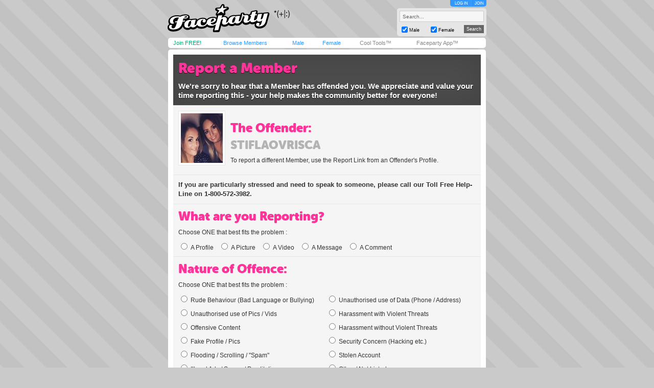

--- FILE ---
content_type: text/html; charset=utf-8
request_url: https://www.google.com/recaptcha/api2/anchor?ar=1&k=6LfZUP8SAAAAAGHPS3_Uv57NlGlhWKRfw47pbbTE&co=aHR0cHM6Ly93d3cuZmFjZXBhcnR5LmNvbTo0NDM.&hl=en-GB&v=PoyoqOPhxBO7pBk68S4YbpHZ&size=normal&anchor-ms=20000&execute-ms=30000&cb=w0szeqho4wxi
body_size: 49287
content:
<!DOCTYPE HTML><html dir="ltr" lang="en-GB"><head><meta http-equiv="Content-Type" content="text/html; charset=UTF-8">
<meta http-equiv="X-UA-Compatible" content="IE=edge">
<title>reCAPTCHA</title>
<style type="text/css">
/* cyrillic-ext */
@font-face {
  font-family: 'Roboto';
  font-style: normal;
  font-weight: 400;
  font-stretch: 100%;
  src: url(//fonts.gstatic.com/s/roboto/v48/KFO7CnqEu92Fr1ME7kSn66aGLdTylUAMa3GUBHMdazTgWw.woff2) format('woff2');
  unicode-range: U+0460-052F, U+1C80-1C8A, U+20B4, U+2DE0-2DFF, U+A640-A69F, U+FE2E-FE2F;
}
/* cyrillic */
@font-face {
  font-family: 'Roboto';
  font-style: normal;
  font-weight: 400;
  font-stretch: 100%;
  src: url(//fonts.gstatic.com/s/roboto/v48/KFO7CnqEu92Fr1ME7kSn66aGLdTylUAMa3iUBHMdazTgWw.woff2) format('woff2');
  unicode-range: U+0301, U+0400-045F, U+0490-0491, U+04B0-04B1, U+2116;
}
/* greek-ext */
@font-face {
  font-family: 'Roboto';
  font-style: normal;
  font-weight: 400;
  font-stretch: 100%;
  src: url(//fonts.gstatic.com/s/roboto/v48/KFO7CnqEu92Fr1ME7kSn66aGLdTylUAMa3CUBHMdazTgWw.woff2) format('woff2');
  unicode-range: U+1F00-1FFF;
}
/* greek */
@font-face {
  font-family: 'Roboto';
  font-style: normal;
  font-weight: 400;
  font-stretch: 100%;
  src: url(//fonts.gstatic.com/s/roboto/v48/KFO7CnqEu92Fr1ME7kSn66aGLdTylUAMa3-UBHMdazTgWw.woff2) format('woff2');
  unicode-range: U+0370-0377, U+037A-037F, U+0384-038A, U+038C, U+038E-03A1, U+03A3-03FF;
}
/* math */
@font-face {
  font-family: 'Roboto';
  font-style: normal;
  font-weight: 400;
  font-stretch: 100%;
  src: url(//fonts.gstatic.com/s/roboto/v48/KFO7CnqEu92Fr1ME7kSn66aGLdTylUAMawCUBHMdazTgWw.woff2) format('woff2');
  unicode-range: U+0302-0303, U+0305, U+0307-0308, U+0310, U+0312, U+0315, U+031A, U+0326-0327, U+032C, U+032F-0330, U+0332-0333, U+0338, U+033A, U+0346, U+034D, U+0391-03A1, U+03A3-03A9, U+03B1-03C9, U+03D1, U+03D5-03D6, U+03F0-03F1, U+03F4-03F5, U+2016-2017, U+2034-2038, U+203C, U+2040, U+2043, U+2047, U+2050, U+2057, U+205F, U+2070-2071, U+2074-208E, U+2090-209C, U+20D0-20DC, U+20E1, U+20E5-20EF, U+2100-2112, U+2114-2115, U+2117-2121, U+2123-214F, U+2190, U+2192, U+2194-21AE, U+21B0-21E5, U+21F1-21F2, U+21F4-2211, U+2213-2214, U+2216-22FF, U+2308-230B, U+2310, U+2319, U+231C-2321, U+2336-237A, U+237C, U+2395, U+239B-23B7, U+23D0, U+23DC-23E1, U+2474-2475, U+25AF, U+25B3, U+25B7, U+25BD, U+25C1, U+25CA, U+25CC, U+25FB, U+266D-266F, U+27C0-27FF, U+2900-2AFF, U+2B0E-2B11, U+2B30-2B4C, U+2BFE, U+3030, U+FF5B, U+FF5D, U+1D400-1D7FF, U+1EE00-1EEFF;
}
/* symbols */
@font-face {
  font-family: 'Roboto';
  font-style: normal;
  font-weight: 400;
  font-stretch: 100%;
  src: url(//fonts.gstatic.com/s/roboto/v48/KFO7CnqEu92Fr1ME7kSn66aGLdTylUAMaxKUBHMdazTgWw.woff2) format('woff2');
  unicode-range: U+0001-000C, U+000E-001F, U+007F-009F, U+20DD-20E0, U+20E2-20E4, U+2150-218F, U+2190, U+2192, U+2194-2199, U+21AF, U+21E6-21F0, U+21F3, U+2218-2219, U+2299, U+22C4-22C6, U+2300-243F, U+2440-244A, U+2460-24FF, U+25A0-27BF, U+2800-28FF, U+2921-2922, U+2981, U+29BF, U+29EB, U+2B00-2BFF, U+4DC0-4DFF, U+FFF9-FFFB, U+10140-1018E, U+10190-1019C, U+101A0, U+101D0-101FD, U+102E0-102FB, U+10E60-10E7E, U+1D2C0-1D2D3, U+1D2E0-1D37F, U+1F000-1F0FF, U+1F100-1F1AD, U+1F1E6-1F1FF, U+1F30D-1F30F, U+1F315, U+1F31C, U+1F31E, U+1F320-1F32C, U+1F336, U+1F378, U+1F37D, U+1F382, U+1F393-1F39F, U+1F3A7-1F3A8, U+1F3AC-1F3AF, U+1F3C2, U+1F3C4-1F3C6, U+1F3CA-1F3CE, U+1F3D4-1F3E0, U+1F3ED, U+1F3F1-1F3F3, U+1F3F5-1F3F7, U+1F408, U+1F415, U+1F41F, U+1F426, U+1F43F, U+1F441-1F442, U+1F444, U+1F446-1F449, U+1F44C-1F44E, U+1F453, U+1F46A, U+1F47D, U+1F4A3, U+1F4B0, U+1F4B3, U+1F4B9, U+1F4BB, U+1F4BF, U+1F4C8-1F4CB, U+1F4D6, U+1F4DA, U+1F4DF, U+1F4E3-1F4E6, U+1F4EA-1F4ED, U+1F4F7, U+1F4F9-1F4FB, U+1F4FD-1F4FE, U+1F503, U+1F507-1F50B, U+1F50D, U+1F512-1F513, U+1F53E-1F54A, U+1F54F-1F5FA, U+1F610, U+1F650-1F67F, U+1F687, U+1F68D, U+1F691, U+1F694, U+1F698, U+1F6AD, U+1F6B2, U+1F6B9-1F6BA, U+1F6BC, U+1F6C6-1F6CF, U+1F6D3-1F6D7, U+1F6E0-1F6EA, U+1F6F0-1F6F3, U+1F6F7-1F6FC, U+1F700-1F7FF, U+1F800-1F80B, U+1F810-1F847, U+1F850-1F859, U+1F860-1F887, U+1F890-1F8AD, U+1F8B0-1F8BB, U+1F8C0-1F8C1, U+1F900-1F90B, U+1F93B, U+1F946, U+1F984, U+1F996, U+1F9E9, U+1FA00-1FA6F, U+1FA70-1FA7C, U+1FA80-1FA89, U+1FA8F-1FAC6, U+1FACE-1FADC, U+1FADF-1FAE9, U+1FAF0-1FAF8, U+1FB00-1FBFF;
}
/* vietnamese */
@font-face {
  font-family: 'Roboto';
  font-style: normal;
  font-weight: 400;
  font-stretch: 100%;
  src: url(//fonts.gstatic.com/s/roboto/v48/KFO7CnqEu92Fr1ME7kSn66aGLdTylUAMa3OUBHMdazTgWw.woff2) format('woff2');
  unicode-range: U+0102-0103, U+0110-0111, U+0128-0129, U+0168-0169, U+01A0-01A1, U+01AF-01B0, U+0300-0301, U+0303-0304, U+0308-0309, U+0323, U+0329, U+1EA0-1EF9, U+20AB;
}
/* latin-ext */
@font-face {
  font-family: 'Roboto';
  font-style: normal;
  font-weight: 400;
  font-stretch: 100%;
  src: url(//fonts.gstatic.com/s/roboto/v48/KFO7CnqEu92Fr1ME7kSn66aGLdTylUAMa3KUBHMdazTgWw.woff2) format('woff2');
  unicode-range: U+0100-02BA, U+02BD-02C5, U+02C7-02CC, U+02CE-02D7, U+02DD-02FF, U+0304, U+0308, U+0329, U+1D00-1DBF, U+1E00-1E9F, U+1EF2-1EFF, U+2020, U+20A0-20AB, U+20AD-20C0, U+2113, U+2C60-2C7F, U+A720-A7FF;
}
/* latin */
@font-face {
  font-family: 'Roboto';
  font-style: normal;
  font-weight: 400;
  font-stretch: 100%;
  src: url(//fonts.gstatic.com/s/roboto/v48/KFO7CnqEu92Fr1ME7kSn66aGLdTylUAMa3yUBHMdazQ.woff2) format('woff2');
  unicode-range: U+0000-00FF, U+0131, U+0152-0153, U+02BB-02BC, U+02C6, U+02DA, U+02DC, U+0304, U+0308, U+0329, U+2000-206F, U+20AC, U+2122, U+2191, U+2193, U+2212, U+2215, U+FEFF, U+FFFD;
}
/* cyrillic-ext */
@font-face {
  font-family: 'Roboto';
  font-style: normal;
  font-weight: 500;
  font-stretch: 100%;
  src: url(//fonts.gstatic.com/s/roboto/v48/KFO7CnqEu92Fr1ME7kSn66aGLdTylUAMa3GUBHMdazTgWw.woff2) format('woff2');
  unicode-range: U+0460-052F, U+1C80-1C8A, U+20B4, U+2DE0-2DFF, U+A640-A69F, U+FE2E-FE2F;
}
/* cyrillic */
@font-face {
  font-family: 'Roboto';
  font-style: normal;
  font-weight: 500;
  font-stretch: 100%;
  src: url(//fonts.gstatic.com/s/roboto/v48/KFO7CnqEu92Fr1ME7kSn66aGLdTylUAMa3iUBHMdazTgWw.woff2) format('woff2');
  unicode-range: U+0301, U+0400-045F, U+0490-0491, U+04B0-04B1, U+2116;
}
/* greek-ext */
@font-face {
  font-family: 'Roboto';
  font-style: normal;
  font-weight: 500;
  font-stretch: 100%;
  src: url(//fonts.gstatic.com/s/roboto/v48/KFO7CnqEu92Fr1ME7kSn66aGLdTylUAMa3CUBHMdazTgWw.woff2) format('woff2');
  unicode-range: U+1F00-1FFF;
}
/* greek */
@font-face {
  font-family: 'Roboto';
  font-style: normal;
  font-weight: 500;
  font-stretch: 100%;
  src: url(//fonts.gstatic.com/s/roboto/v48/KFO7CnqEu92Fr1ME7kSn66aGLdTylUAMa3-UBHMdazTgWw.woff2) format('woff2');
  unicode-range: U+0370-0377, U+037A-037F, U+0384-038A, U+038C, U+038E-03A1, U+03A3-03FF;
}
/* math */
@font-face {
  font-family: 'Roboto';
  font-style: normal;
  font-weight: 500;
  font-stretch: 100%;
  src: url(//fonts.gstatic.com/s/roboto/v48/KFO7CnqEu92Fr1ME7kSn66aGLdTylUAMawCUBHMdazTgWw.woff2) format('woff2');
  unicode-range: U+0302-0303, U+0305, U+0307-0308, U+0310, U+0312, U+0315, U+031A, U+0326-0327, U+032C, U+032F-0330, U+0332-0333, U+0338, U+033A, U+0346, U+034D, U+0391-03A1, U+03A3-03A9, U+03B1-03C9, U+03D1, U+03D5-03D6, U+03F0-03F1, U+03F4-03F5, U+2016-2017, U+2034-2038, U+203C, U+2040, U+2043, U+2047, U+2050, U+2057, U+205F, U+2070-2071, U+2074-208E, U+2090-209C, U+20D0-20DC, U+20E1, U+20E5-20EF, U+2100-2112, U+2114-2115, U+2117-2121, U+2123-214F, U+2190, U+2192, U+2194-21AE, U+21B0-21E5, U+21F1-21F2, U+21F4-2211, U+2213-2214, U+2216-22FF, U+2308-230B, U+2310, U+2319, U+231C-2321, U+2336-237A, U+237C, U+2395, U+239B-23B7, U+23D0, U+23DC-23E1, U+2474-2475, U+25AF, U+25B3, U+25B7, U+25BD, U+25C1, U+25CA, U+25CC, U+25FB, U+266D-266F, U+27C0-27FF, U+2900-2AFF, U+2B0E-2B11, U+2B30-2B4C, U+2BFE, U+3030, U+FF5B, U+FF5D, U+1D400-1D7FF, U+1EE00-1EEFF;
}
/* symbols */
@font-face {
  font-family: 'Roboto';
  font-style: normal;
  font-weight: 500;
  font-stretch: 100%;
  src: url(//fonts.gstatic.com/s/roboto/v48/KFO7CnqEu92Fr1ME7kSn66aGLdTylUAMaxKUBHMdazTgWw.woff2) format('woff2');
  unicode-range: U+0001-000C, U+000E-001F, U+007F-009F, U+20DD-20E0, U+20E2-20E4, U+2150-218F, U+2190, U+2192, U+2194-2199, U+21AF, U+21E6-21F0, U+21F3, U+2218-2219, U+2299, U+22C4-22C6, U+2300-243F, U+2440-244A, U+2460-24FF, U+25A0-27BF, U+2800-28FF, U+2921-2922, U+2981, U+29BF, U+29EB, U+2B00-2BFF, U+4DC0-4DFF, U+FFF9-FFFB, U+10140-1018E, U+10190-1019C, U+101A0, U+101D0-101FD, U+102E0-102FB, U+10E60-10E7E, U+1D2C0-1D2D3, U+1D2E0-1D37F, U+1F000-1F0FF, U+1F100-1F1AD, U+1F1E6-1F1FF, U+1F30D-1F30F, U+1F315, U+1F31C, U+1F31E, U+1F320-1F32C, U+1F336, U+1F378, U+1F37D, U+1F382, U+1F393-1F39F, U+1F3A7-1F3A8, U+1F3AC-1F3AF, U+1F3C2, U+1F3C4-1F3C6, U+1F3CA-1F3CE, U+1F3D4-1F3E0, U+1F3ED, U+1F3F1-1F3F3, U+1F3F5-1F3F7, U+1F408, U+1F415, U+1F41F, U+1F426, U+1F43F, U+1F441-1F442, U+1F444, U+1F446-1F449, U+1F44C-1F44E, U+1F453, U+1F46A, U+1F47D, U+1F4A3, U+1F4B0, U+1F4B3, U+1F4B9, U+1F4BB, U+1F4BF, U+1F4C8-1F4CB, U+1F4D6, U+1F4DA, U+1F4DF, U+1F4E3-1F4E6, U+1F4EA-1F4ED, U+1F4F7, U+1F4F9-1F4FB, U+1F4FD-1F4FE, U+1F503, U+1F507-1F50B, U+1F50D, U+1F512-1F513, U+1F53E-1F54A, U+1F54F-1F5FA, U+1F610, U+1F650-1F67F, U+1F687, U+1F68D, U+1F691, U+1F694, U+1F698, U+1F6AD, U+1F6B2, U+1F6B9-1F6BA, U+1F6BC, U+1F6C6-1F6CF, U+1F6D3-1F6D7, U+1F6E0-1F6EA, U+1F6F0-1F6F3, U+1F6F7-1F6FC, U+1F700-1F7FF, U+1F800-1F80B, U+1F810-1F847, U+1F850-1F859, U+1F860-1F887, U+1F890-1F8AD, U+1F8B0-1F8BB, U+1F8C0-1F8C1, U+1F900-1F90B, U+1F93B, U+1F946, U+1F984, U+1F996, U+1F9E9, U+1FA00-1FA6F, U+1FA70-1FA7C, U+1FA80-1FA89, U+1FA8F-1FAC6, U+1FACE-1FADC, U+1FADF-1FAE9, U+1FAF0-1FAF8, U+1FB00-1FBFF;
}
/* vietnamese */
@font-face {
  font-family: 'Roboto';
  font-style: normal;
  font-weight: 500;
  font-stretch: 100%;
  src: url(//fonts.gstatic.com/s/roboto/v48/KFO7CnqEu92Fr1ME7kSn66aGLdTylUAMa3OUBHMdazTgWw.woff2) format('woff2');
  unicode-range: U+0102-0103, U+0110-0111, U+0128-0129, U+0168-0169, U+01A0-01A1, U+01AF-01B0, U+0300-0301, U+0303-0304, U+0308-0309, U+0323, U+0329, U+1EA0-1EF9, U+20AB;
}
/* latin-ext */
@font-face {
  font-family: 'Roboto';
  font-style: normal;
  font-weight: 500;
  font-stretch: 100%;
  src: url(//fonts.gstatic.com/s/roboto/v48/KFO7CnqEu92Fr1ME7kSn66aGLdTylUAMa3KUBHMdazTgWw.woff2) format('woff2');
  unicode-range: U+0100-02BA, U+02BD-02C5, U+02C7-02CC, U+02CE-02D7, U+02DD-02FF, U+0304, U+0308, U+0329, U+1D00-1DBF, U+1E00-1E9F, U+1EF2-1EFF, U+2020, U+20A0-20AB, U+20AD-20C0, U+2113, U+2C60-2C7F, U+A720-A7FF;
}
/* latin */
@font-face {
  font-family: 'Roboto';
  font-style: normal;
  font-weight: 500;
  font-stretch: 100%;
  src: url(//fonts.gstatic.com/s/roboto/v48/KFO7CnqEu92Fr1ME7kSn66aGLdTylUAMa3yUBHMdazQ.woff2) format('woff2');
  unicode-range: U+0000-00FF, U+0131, U+0152-0153, U+02BB-02BC, U+02C6, U+02DA, U+02DC, U+0304, U+0308, U+0329, U+2000-206F, U+20AC, U+2122, U+2191, U+2193, U+2212, U+2215, U+FEFF, U+FFFD;
}
/* cyrillic-ext */
@font-face {
  font-family: 'Roboto';
  font-style: normal;
  font-weight: 900;
  font-stretch: 100%;
  src: url(//fonts.gstatic.com/s/roboto/v48/KFO7CnqEu92Fr1ME7kSn66aGLdTylUAMa3GUBHMdazTgWw.woff2) format('woff2');
  unicode-range: U+0460-052F, U+1C80-1C8A, U+20B4, U+2DE0-2DFF, U+A640-A69F, U+FE2E-FE2F;
}
/* cyrillic */
@font-face {
  font-family: 'Roboto';
  font-style: normal;
  font-weight: 900;
  font-stretch: 100%;
  src: url(//fonts.gstatic.com/s/roboto/v48/KFO7CnqEu92Fr1ME7kSn66aGLdTylUAMa3iUBHMdazTgWw.woff2) format('woff2');
  unicode-range: U+0301, U+0400-045F, U+0490-0491, U+04B0-04B1, U+2116;
}
/* greek-ext */
@font-face {
  font-family: 'Roboto';
  font-style: normal;
  font-weight: 900;
  font-stretch: 100%;
  src: url(//fonts.gstatic.com/s/roboto/v48/KFO7CnqEu92Fr1ME7kSn66aGLdTylUAMa3CUBHMdazTgWw.woff2) format('woff2');
  unicode-range: U+1F00-1FFF;
}
/* greek */
@font-face {
  font-family: 'Roboto';
  font-style: normal;
  font-weight: 900;
  font-stretch: 100%;
  src: url(//fonts.gstatic.com/s/roboto/v48/KFO7CnqEu92Fr1ME7kSn66aGLdTylUAMa3-UBHMdazTgWw.woff2) format('woff2');
  unicode-range: U+0370-0377, U+037A-037F, U+0384-038A, U+038C, U+038E-03A1, U+03A3-03FF;
}
/* math */
@font-face {
  font-family: 'Roboto';
  font-style: normal;
  font-weight: 900;
  font-stretch: 100%;
  src: url(//fonts.gstatic.com/s/roboto/v48/KFO7CnqEu92Fr1ME7kSn66aGLdTylUAMawCUBHMdazTgWw.woff2) format('woff2');
  unicode-range: U+0302-0303, U+0305, U+0307-0308, U+0310, U+0312, U+0315, U+031A, U+0326-0327, U+032C, U+032F-0330, U+0332-0333, U+0338, U+033A, U+0346, U+034D, U+0391-03A1, U+03A3-03A9, U+03B1-03C9, U+03D1, U+03D5-03D6, U+03F0-03F1, U+03F4-03F5, U+2016-2017, U+2034-2038, U+203C, U+2040, U+2043, U+2047, U+2050, U+2057, U+205F, U+2070-2071, U+2074-208E, U+2090-209C, U+20D0-20DC, U+20E1, U+20E5-20EF, U+2100-2112, U+2114-2115, U+2117-2121, U+2123-214F, U+2190, U+2192, U+2194-21AE, U+21B0-21E5, U+21F1-21F2, U+21F4-2211, U+2213-2214, U+2216-22FF, U+2308-230B, U+2310, U+2319, U+231C-2321, U+2336-237A, U+237C, U+2395, U+239B-23B7, U+23D0, U+23DC-23E1, U+2474-2475, U+25AF, U+25B3, U+25B7, U+25BD, U+25C1, U+25CA, U+25CC, U+25FB, U+266D-266F, U+27C0-27FF, U+2900-2AFF, U+2B0E-2B11, U+2B30-2B4C, U+2BFE, U+3030, U+FF5B, U+FF5D, U+1D400-1D7FF, U+1EE00-1EEFF;
}
/* symbols */
@font-face {
  font-family: 'Roboto';
  font-style: normal;
  font-weight: 900;
  font-stretch: 100%;
  src: url(//fonts.gstatic.com/s/roboto/v48/KFO7CnqEu92Fr1ME7kSn66aGLdTylUAMaxKUBHMdazTgWw.woff2) format('woff2');
  unicode-range: U+0001-000C, U+000E-001F, U+007F-009F, U+20DD-20E0, U+20E2-20E4, U+2150-218F, U+2190, U+2192, U+2194-2199, U+21AF, U+21E6-21F0, U+21F3, U+2218-2219, U+2299, U+22C4-22C6, U+2300-243F, U+2440-244A, U+2460-24FF, U+25A0-27BF, U+2800-28FF, U+2921-2922, U+2981, U+29BF, U+29EB, U+2B00-2BFF, U+4DC0-4DFF, U+FFF9-FFFB, U+10140-1018E, U+10190-1019C, U+101A0, U+101D0-101FD, U+102E0-102FB, U+10E60-10E7E, U+1D2C0-1D2D3, U+1D2E0-1D37F, U+1F000-1F0FF, U+1F100-1F1AD, U+1F1E6-1F1FF, U+1F30D-1F30F, U+1F315, U+1F31C, U+1F31E, U+1F320-1F32C, U+1F336, U+1F378, U+1F37D, U+1F382, U+1F393-1F39F, U+1F3A7-1F3A8, U+1F3AC-1F3AF, U+1F3C2, U+1F3C4-1F3C6, U+1F3CA-1F3CE, U+1F3D4-1F3E0, U+1F3ED, U+1F3F1-1F3F3, U+1F3F5-1F3F7, U+1F408, U+1F415, U+1F41F, U+1F426, U+1F43F, U+1F441-1F442, U+1F444, U+1F446-1F449, U+1F44C-1F44E, U+1F453, U+1F46A, U+1F47D, U+1F4A3, U+1F4B0, U+1F4B3, U+1F4B9, U+1F4BB, U+1F4BF, U+1F4C8-1F4CB, U+1F4D6, U+1F4DA, U+1F4DF, U+1F4E3-1F4E6, U+1F4EA-1F4ED, U+1F4F7, U+1F4F9-1F4FB, U+1F4FD-1F4FE, U+1F503, U+1F507-1F50B, U+1F50D, U+1F512-1F513, U+1F53E-1F54A, U+1F54F-1F5FA, U+1F610, U+1F650-1F67F, U+1F687, U+1F68D, U+1F691, U+1F694, U+1F698, U+1F6AD, U+1F6B2, U+1F6B9-1F6BA, U+1F6BC, U+1F6C6-1F6CF, U+1F6D3-1F6D7, U+1F6E0-1F6EA, U+1F6F0-1F6F3, U+1F6F7-1F6FC, U+1F700-1F7FF, U+1F800-1F80B, U+1F810-1F847, U+1F850-1F859, U+1F860-1F887, U+1F890-1F8AD, U+1F8B0-1F8BB, U+1F8C0-1F8C1, U+1F900-1F90B, U+1F93B, U+1F946, U+1F984, U+1F996, U+1F9E9, U+1FA00-1FA6F, U+1FA70-1FA7C, U+1FA80-1FA89, U+1FA8F-1FAC6, U+1FACE-1FADC, U+1FADF-1FAE9, U+1FAF0-1FAF8, U+1FB00-1FBFF;
}
/* vietnamese */
@font-face {
  font-family: 'Roboto';
  font-style: normal;
  font-weight: 900;
  font-stretch: 100%;
  src: url(//fonts.gstatic.com/s/roboto/v48/KFO7CnqEu92Fr1ME7kSn66aGLdTylUAMa3OUBHMdazTgWw.woff2) format('woff2');
  unicode-range: U+0102-0103, U+0110-0111, U+0128-0129, U+0168-0169, U+01A0-01A1, U+01AF-01B0, U+0300-0301, U+0303-0304, U+0308-0309, U+0323, U+0329, U+1EA0-1EF9, U+20AB;
}
/* latin-ext */
@font-face {
  font-family: 'Roboto';
  font-style: normal;
  font-weight: 900;
  font-stretch: 100%;
  src: url(//fonts.gstatic.com/s/roboto/v48/KFO7CnqEu92Fr1ME7kSn66aGLdTylUAMa3KUBHMdazTgWw.woff2) format('woff2');
  unicode-range: U+0100-02BA, U+02BD-02C5, U+02C7-02CC, U+02CE-02D7, U+02DD-02FF, U+0304, U+0308, U+0329, U+1D00-1DBF, U+1E00-1E9F, U+1EF2-1EFF, U+2020, U+20A0-20AB, U+20AD-20C0, U+2113, U+2C60-2C7F, U+A720-A7FF;
}
/* latin */
@font-face {
  font-family: 'Roboto';
  font-style: normal;
  font-weight: 900;
  font-stretch: 100%;
  src: url(//fonts.gstatic.com/s/roboto/v48/KFO7CnqEu92Fr1ME7kSn66aGLdTylUAMa3yUBHMdazQ.woff2) format('woff2');
  unicode-range: U+0000-00FF, U+0131, U+0152-0153, U+02BB-02BC, U+02C6, U+02DA, U+02DC, U+0304, U+0308, U+0329, U+2000-206F, U+20AC, U+2122, U+2191, U+2193, U+2212, U+2215, U+FEFF, U+FFFD;
}

</style>
<link rel="stylesheet" type="text/css" href="https://www.gstatic.com/recaptcha/releases/PoyoqOPhxBO7pBk68S4YbpHZ/styles__ltr.css">
<script nonce="8TiP-jc89vtbwjeQeeoLOw" type="text/javascript">window['__recaptcha_api'] = 'https://www.google.com/recaptcha/api2/';</script>
<script type="text/javascript" src="https://www.gstatic.com/recaptcha/releases/PoyoqOPhxBO7pBk68S4YbpHZ/recaptcha__en_gb.js" nonce="8TiP-jc89vtbwjeQeeoLOw">
      
    </script></head>
<body><div id="rc-anchor-alert" class="rc-anchor-alert"></div>
<input type="hidden" id="recaptcha-token" value="[base64]">
<script type="text/javascript" nonce="8TiP-jc89vtbwjeQeeoLOw">
      recaptcha.anchor.Main.init("[\x22ainput\x22,[\x22bgdata\x22,\x22\x22,\[base64]/[base64]/[base64]/[base64]/cjw8ejpyPj4+eil9Y2F0Y2gobCl7dGhyb3cgbDt9fSxIPWZ1bmN0aW9uKHcsdCx6KXtpZih3PT0xOTR8fHc9PTIwOCl0LnZbd10/dC52W3ddLmNvbmNhdCh6KTp0LnZbd109b2Yoeix0KTtlbHNle2lmKHQuYkImJnchPTMxNylyZXR1cm47dz09NjZ8fHc9PTEyMnx8dz09NDcwfHx3PT00NHx8dz09NDE2fHx3PT0zOTd8fHc9PTQyMXx8dz09Njh8fHc9PTcwfHx3PT0xODQ/[base64]/[base64]/[base64]/bmV3IGRbVl0oSlswXSk6cD09Mj9uZXcgZFtWXShKWzBdLEpbMV0pOnA9PTM/bmV3IGRbVl0oSlswXSxKWzFdLEpbMl0pOnA9PTQ/[base64]/[base64]/[base64]/[base64]\x22,\[base64]\x22,\[base64]/DqMOWSCo6LMOfw4rCqDnDq8K5w7vDrMOFVMKCDxM3STghw67ChG9Gw67ChMKSwqZFw7wJwobCgx/Cm8OvdMKtwrNWWxscKMOew7wTw6bCi8O7wpZKIcK5AcOfZUzDtsKow5jDnhPCncK5L8OvXMOyUl1pV0UXwrB+w4FSw4nDlgDCtScHOsOoSRvDjWspdMOiw7nCumtqwrPCqTVfX2jCtgjDghRiw5R5NsOrQyhSw6dZFDdFwpzCrDLDtsO+w4Z1AMKKGMO/OMKTw70dKsK4w6rDhcOQU8Kaw43CsMO7D3bDqMKuw6IfM1rCphLDih8ZMcOWXk8fw7fConjCscOXPXHCrXEgw5VuwoXCvsKVwr/[base64]/CkcO2wrXDuAEsJMODw5FiRlcJwozDo8KqwonDq8O4w5zCq8ORwobDocK7cUl1wpfCth1hAibDnsOUIMONw5/DjcOcw4low5DCgsKdwo3Cm8KzKlzCmQlbw63Cs1jCgxrDgsOSw54eUcKvfsOMMHbCt1gLw6/[base64]/[base64]/[base64]/Cu2TDjA/DrcOzwotgwqMLwqbDvy/ChMKxeMKCwoETQnBpw6Elw6NbTWsIUMKkw6gBwofDni1kwpXCvWrDhlrCmGI4wpPCgsK7wqrCsAFkw5dSw65LScOwwrPClMKBwoLCmcK/[base64]/Cm8ObasKwwrXDmcO6w6XCpMK7wqhRw68HwoNww4zDnFPCv1PDgF/[base64]/DtFfDl8OMYQnDoSJnwo9Yw6pKwqzCnsK2woYiJ8KnbD/CpxvCqDzCmRjDqn07w63DhsKgAgAow7IZaMO7wqY6XcOcYV5VZcOcFMKKaMOewpDCpmLCgmscIsOcADzCj8KrwrPDp2FGwrV4EMOkDcOgw5XDnlpcw7TDuTRywrHCtMKwwoDDr8O8wr/CrW/Dk2x3w6vCkQPCk8KmJFo9w4TDrcKbDFPCm8Knw6c0J0TDnHrCnsO7woLCjBQ9woPClwTDtcK0woxXwq07w4rCjRsEHMO4w6/[base64]/ClsKLw6opP8KPw67CgxDDvcOBT1XCoHPCr8OTMFHDjsKhRnjCqsOLwr8PDwwWwqfDhEQVdcKwdcO+w5bDog7Ck8KABMOOwq/DklIkAAjCnQ3DrMKuwp9nwozCtsOHwpfDt2bDuMKBw5XCtgt0wpLCtA3DhcKKAxZNMTvDjMO0UiPDsMOJwpM+w4rCjGYiw4s2w47DjRfCsMOWw47Cr8OXPMOwA8OhBMKAFcK9w69GRsK1w6rDvnBpc8O2KMOHRMO1LMKJIS/CosKywqMqAyjCn3zCiMOtw4HCtBE1wo9pwqjDhR7CjlhZw6DDosKew5HChEN8w4VGFcKhEsOGwpZGccOMH18Nw7vCsgDDssKmwrUhMcKMfT02wqoHwqArKzHDpyMyw7kVw6FXw5/CjVnChlcbw5/CkQV/E3/CiG1IwqHCh1LDhFTDoMKlXkQow6LCuCrDgTrDisKswqrCrMKbw79swoV8FDzDrVBkw7jCp8KIDcKOwqHClcKGwrgXXMONMsKiwqRqw7YkczMvQwvDtsOtw5HDsCXCvznDvXDDtjEqRmZDNV/CsMKrNlEmw67CgsO4wrhjLsOuwqxTawfCo103w7bCnsOBw5vCs3wpWDnCg117wpsNFMKSw4TDkHbDicKWw75Ywok4w4s0w7ccwoPCocO1wqTCh8KbNsO+w4lPw7rCvyEFesO6AMKNw4/Di8Ktwp3Dh8KIZ8KGw5DCkQJkwoZLwpl5UwjDknzDmCpjY24bw5VbGsO+MsKpw65lDMKVKMKLZAQbw7fCgsKdw77DhlHCvzPDiCwCw6ZUwrAUw73CqW4nwrjCvjBsN8KDwqQ3wp3Dr8Ktwp85woAOfsKJQlPCmUtXE8OZcRMKw5/Cg8OhTcKPOl4+wqpoRMKUd8K9wrFFwqbCjcOTUysWw4Q4wqTDvRDCssOSTcONFBLDhsOiwqxww6ZCw6/DjkfDsUtww54eKCPDtDIOAcOkwpnDv04/w7TCkMOfW3Miw63CtcO9w4TDtMOhQRxWwokCwobCtxkSTw3DrizCu8ORworCuRtbK8OZI8OVwprDo0/CtlDChcKyPHAnwq1jCU/CgcOXEMOBw7DDo0DClsKsw7QuY2N/w4zCr8OTwpsfw7vDk0vDhzPDmW09w6DDi8Odw5rDisOCwrPClwA6wrICYsKrd3LClSTCuW8Bwr53FWM/U8KrwpRIAHAmSlbClSnCgMKNEsKabEDCrBMyw4xMw5PCk1MTw60QZR/Dn8KZwqtVw4LCoMO8eF0cwpXCscOew75ELsOZw5Zfw4LDjMOUwrMAw7R2w5jCiMO7cgbDkjLCnMOMS3tYwrpZCHfCr8KRMcK0w5hZw7RDw73CjMKWw6VTwqPCg8OEwrTCvxYjEDvCrcKiw6jDmlZkwoV8wqHCjgRiwo/[base64]/CgsKCw6LCp1wuwpPClsKuKGvDn8Ojw78lMMKeHTs4DMKCQcOrw6jDpXYJEsOSasO6w63CqR/[base64]/XsK9DcKWLsOaw5o2KMK0HcKlwobDvUXCgcO+wqF0wrTCjzc+IlrCicKMwo96FjoSw5ZAwq4tXMKpwofClGBOwqUACQzDqMKFw7VBw4LDr8K4QsK6TTdELBYkXsOIw57CjsKyQDs8w40Zw6jDgsOHw70Aw7zDvg0ww6/ChGbCmG3CvcO/[base64]/WMOWN1HCunFpOsK2VCDDq8O0FXDCj8KQw6PCh8KBGsOFwpfDqEXCnMOSw5fDpxXDt2HCusOxPcKfw6EfRQZUwpdNDhUcwonDgcKTw5TDi8KFwp/Dh8Kmwpl6SMOCw6jCqMOQw5s5aA3Dln82Cm5hw4Aqw7BAwq/Ct2XDn04zKyXDosOpUW/CjA3Dt8KeNxrCs8K+w5LCusKqClxxPzhpfcKww5ACXxXCu31dwpbDp0dSw7oewpvDtMOhf8O4w4rCucKgAm/[base64]/DqU/[base64]/DtMKwNFcLVsK4E8OLcgDClmgxw4LCicKFwo1bDAjDisKeIcKOGSfCsCDDksOpbRBlRkLCssKBwpUxwrEXJMKJb8KNwr7CjMONPXVZwqM2acOAQMOqw7vDvSQbKMKJwqAwESQRV8O7w5DCkXnDqcO5w6PDt8Otwq/CrcK/ccK+RysHI0rDq8K8w6QkN8ONw4DCkGHClcOqw4PClsKQw47DmMKgw6XCicKgwpQww7xQwrXDlsKvJ2XDvMK6Gyxew70yAmgXw7vCnEnCqkvClMOkw4E/GWHCm3U1worCkF3Cp8K0bcK1IcKjUzrDmsKkDmnCmlhqbsKidsOxw5YXw75qCAF5wotlw5M/Z8O7DcOjwqNjCMO+wprCosO+Kw1Ywr1gw4/CqnB/w5jCqMO3CDXDmcOFw5g+HsKuCsKfwq3ClsOyLsOHFjlXwrprK8OrRcOpw43DvVo+wo1XERB/[base64]/SAPChmvDiMKdwqfDmMOvccO+wp3DrsKew6/[base64]/NcKCYcKVF2fDlcOCEANMVhVfwpJswq/[base64]/CmsOsOHHCkgPDvsKkwpzCrcKMZ8OYQgTCl8KDw53Dlw7Ct8OZCzzChsKmY0EXw488w5DDiHXDhEjDu8Kaw68zAHHDmVfDisKDbsKEVcOvfMOWRyjDoV52woQPS8OPRxRrQiJ/wqbCpMKQK23DpMOAw6vDlcOKX1EKWy7DqcONR8OGeHwvLHptwoDCrTFyw7XDhMOaXwg4w5fDr8Kswr8ww6wkw5TCoURsw7wLHTpQwrLDvMKHwpfCikjDmgxhLsK1PsK8wrjDqcOvw6ZzHnpPdwELF8OISMKQKcOVBEbCkcKlZsK6McK/wpnDnRfCkisZWm4lw7rDmMOPMy7Cg8KxLlrCv8OnTQfDqA/Dn3TCqCXCvcK7w6EQw4/Cu2FMbk/DjMKbfMKPw7Vkd0LCl8KYJDs7wqN5PRg0DFs8w7XCnMO/w4xTwrrCn8OlNcKbGsKsCnzDjcKXAMKdGMOpw7xVdATCm8OtPMOXAsOrw7F/[base64]/[base64]/CkmzCgEVHwoMmRm8McMK9wqXDtH3DmHErw7fCphrDvsOwTMOEwp1dwq/CusKUwrQtw7nCjMKgw6wDw49OwqnCi8KDw6PCu2HChD7ClMKlaDrCjMOeAsOUwqPDoU/[base64]/DhDvChXzDvcKiOj7Ck8KiGMOeSMO7RFMywoHCm1vDklA8w47CssOpwrlwM8K+BANxGMOvwoYbwpHCo8O9MsKhRBJ0woHDtDnDsE8UFznDjsOOwpdgw5taw6/Cg3PCksOgYcOIwpMtN8OiGcKpw5vDv2MfCsOZQWzCiQ7DpxNqQ8Oiw4TDmU0ML8K1wo9OIsOcYRrCkMKMJMO5UsOgSD3CrMOYSMOkOXxTf2rDpMOPA8ODwq0qPUZiwpYadsKqwrzDs8OGHcOewo1RdwzDqmrCmAhLKMKMd8OLwpbDhQ3Dk8KgLcO1PX/CgMO9BmIUaB7CuQvCi8Oiw43DhCjDlWw8w4pSXQE/[base64]/DjjlTSsO6w7jDuMOzw68aw55fwp/Ck23DnTd1J8O1wrrCkcKEDAx8esKew55IwoLDln7CjcKFcmA8w5UEwrdOUcKiEgc2ecO/CMO5w7LCmh9zwpJawqfDsWMYwp4qw47DkcKuUcKjw5jDhglsw4xlLWkOw4vDvcK/w4vCicKuRWfCuX3CtcKNOwsUIyLDksKMf8KFdC1MZx9vDSDDoMOfRSAJLnsrwqDDtnnCv8Kpwo99wr3CpEZmw64Iwo5aAVLDsMOgCMO/wrLCksKZe8OCVsO2Fjc2JwtHNTVLwpLClHfCjXoSNkvDmMKbOQXDkcKDZWPCkjJ/asKldVPDjMKWwpfDsWQ/U8KOacOHw5gbwo/CgMO4eTMcwqHCocOgwoF3cAPCvcKOw55rw6HCg8OUOMOsUjlawoTCiMOXwqtcwrzCnxHDuR0RU8KKw7Q6OkggBcKrdMOxwpHDmMKpw5DDoMK/[base64]/ClsKpXQEaw6kGPMKTYMOHQwjCgsK8woowF1vDrcORM8Kyw7kgwovCnjnCoRjDjB9iwqIWwpzDvMOjwolKLm3DjsKYwonDpU96w6XDvcKKBMKHw4XCuD/DjMOkwqPCpsK1wqTDrsOFwrTDi07CjMO/w71dbT1Lwr7CvsOLw63CiFU7NW3Du1RET8KVLsO/w5HDq8KjwrVTwohCEcO/SSvChBbDqV/CgcKLPcOpw6NBP8OnW8OCw6TCksO5PsOudsKxw6rCg1c1EsKWMSrCumbDl3nDvWAtw5ZeH2fCp8KZwp3DosK9fcKtBsKmO8KAbsK9EnBjw5NHc00/wqXCgsO/[base64]/KsODFRg4cDHCmSzCkWTDqMKLw7vDtcK/wozDlB9rGsOIbRnDhMKTwrtPGWbCmVrDoADDncKVwpTDicO4w75/L07CszfClmNdF8K5wo3DgwfCg1rCmk1lRcOuwp5+LQZVKsK2w4VPw5XCrsOMwoZowobDrQ8AwozCmg/Co8O2wr55Y2HCn3DDvXjCg0nDlcOewoIMwqDCnn4mLMK2bhXDiB5yEyTCsCPDosK3w63Ck8OnwqXDiFTCtWYUXcOGwozCrMO3fsOHw7pswoLDhcOFwqhPwowTw6tOdcOOwpNWMMOzwrMUw4F4YcO0w7Iyw4PCi2V5woLCpMKMUV7DqjFsbUHCmMOUJ8O7w7/Cn8O+wpMpPXnDlcO8w6XCrcO/YsK2MQfCrncTwrxcw6zDjcOMwozCosKKBsKfw7xow6M/w5PClsO2XWhXWU0CwoBRwoYjwqXDusKaw7nDr13DuEzCvcOKD17CmcOTXsOPIMODRsKaf3/DncOxwowjw4fCjG5vH3vCvsKQw7YPcMKbRmfCpjDDjC4ZwrF0ES5gwpIeYMOSBlXCuBTCkcOEw6RwwocWw6XCoE/[base64]/wozDtMO5GsO4wrbCvn/CnxlOFcOEFkbCmFnDiB0TfmzDp8KXwoEhw5cIBcOxZxbCqMOUw6vDp8OkRWbDqcOcwoJdwrBTFFNKR8OgYRdkwq/Cu8KhfzM2TXFbBcKlb8O4AhTChx8/BcOiOMO9Z1w0w6TDjMKpbsOHwp5KdULDgGR1fErDisO+w4zDhxPCtinDvHnCoMOfCT1GScKqZTlzwp87w6PCvsO8F8OMLcKpChtXwrTCjUwXM8K4w7HCsMKgIsK8w77DicO7R1JECMOFBcO4wpPCvCnDrcO0TzLCqsOKYTnCmcOGSjMWwpFFwqcTwrnCk0/[base64]/DmCfDlcKpKm/Cv8OOAMO7w7TCrMOKw6fDkMKawrXCrkZswo4gB8KGw5QHwrtVwo/CpRvDoMOvdmTCisOBd3zDo8KQcjhUXsONVcKPwqLCv8Onw5vDgk40DVTDrcK+wp9UwpHDlVzCvsOow7bDvsOWwrArw7DDvMOJdAHDm11HCj7DpDRzw793A37Doh3CmMK2XR/DtMOZwrMdCQ57GMOKCcK7w4zDi8K/wr7CukctRlXCtsOSDsKtwrFxTlLCgsKQwrXDkhI5BgfDgcKdWMKGwrLDjS9AwpddwoDCvcKxRcOWw5vCi3zCpDoNw57DmBVDwrvDsMKdwoLCvcKfasObwqDChGrDqWDCnXZcw63DqnbCucKEGWheR8O/[base64]/[base64]/YsKRQRMpGXVTCcKJAsONwp1uSFnCk8KKYn3ClsO3wobDk8KYw5IfaMKIDsOsEsOfXFE2w7sYFT3ChsKSw50Kw4UwSzVkwpXDki/DmcOuw6N1wphaU8OOMcO9wow6w74fw4DDuhDDhcOJKyhrw47DtS3CqjHCu2HDsQ/DkQnDocK+wrBVV8KQWG5lfMOScMKcGy1IJB3CvhzDqcOVw6nCsS1LwpI9SWY1w48XwrZkwqPCin/CpERHw5kzSGHCncKOw6bCnMOyFFdaYsKlAlIMwrxCRcK7WMO1WMKGwrxow4jDi8Kjw45cw6NsGsKGw5DConDDrg06wqbCrsOOAMKdwolFDlXCsT/CssKoEcOoKsKXGgLCoWQgEcKvw4HClsOpwrdTw5HDpcKaLMOMYS5FQMKILQZTRXDCmcKXw7sqwprDvF/DksKCX8O3w5QcZcOsw5DCuMKhQCXDtGzCtcO4T8Oww43DqCnChzUULsOWJ8ORwrvDpCfDlsK7wpTCo8KFwqkjKhjClsOsMm4+acKPwr85wrw6wonCl25awpwOw4/CvU4VW3wDXifDncOkJMKgI11Tw79qMcOqwogkfcKswpMfw5XDp1oqQMKCJ1J3N8OMdTbCkHDCmsO4MgzDhBInwrBTdTUew5DDqVHCskpkGkYCw73DuyVawptQwqRXw5ZkDcKWw6PDh3rDk8OKw5vCtsK0w5hOE8KEwoRsw5h1w50IfMOfBsOTw4fDmcK/w5fDgnrCusOmw67CusKPwr58ZjY2wr3CmA7DpcOFZ2RUTMOfbRdgw47Dh8Oow5jDvC18w4BhwoAwwpbDvsKmK2Aww4DDpcOSXMOXw4kEeyXCo8OOSTYdw6shc8Kbw6DCmD3ChEzCs8O+M3XDrcOhw4nDssOTaEzCrcKTw7pdZx/[base64]/Y1EmcsKoWB/Cum/DkGbDvcKVw4DDiMOwFcK/wrI4FsOcOsO5wq/CmGrCp0NCeMKowogeDllkWkYuDcOFTWLDhMOfwocyw5pOwphSKDTDnRjCj8O8w6LCqFkQw5fCk1x/[base64]/Dl8KRLyJjw6vCj8KMwpTCl8Otw45tw6nCgsOhw6TDv8OzCT9Kw7hzW8OAw5DDlFLDpcO6w6kcw5hpA8OuAMKZbDLDksKJwpvDjmo1dT87w4ItSsOtw73Co8OhZWdhwpVFI8Oca2jDoMKDwpFWH8OnLmrDjcKRDsKRK1B+bsKJEwgkAA9uw5DDpcOHBMKLwpFcRgXCpH/[base64]/CqcOEw4TCrcOEBMKtLcOPw4LCoxnCqsK3w7VyWFlewrnDgcOMdMO2OMKNLsK+wrYiFH0aQQhjTV3DjAjDhlXCr8KtwprCoVLDtsOcaMKKf8OVFjgWwrQJGEoFwolOwoXCjcO6wpBSSV/DisOpwr7Cun7Dg8OhwoxOYMOAwqVvOsOMfx/CrAtGwp4lSEfDnTPCux/CrMOdP8KLLV7Do8O6wq7DuktWw77Cv8OzwrTCm8Kgc8KDJVVTLsOhw4RbHxLCqx/DjEfDo8OpUFU3wpZKJRBnRcKgwq7CscOvNnPCkSodZyIBZmLDmlwqaDjDql3Djxd3BFLCtMOYwqrDu8KGwpvCuEoWw6DCrcKZwpcqPcOnWcKCw7ocw4t+w4PDp8OuwqJULwBtAMOOVn0hw7hJw4FMQnoPTjrCli/CvMKJwo9LAB0pwp3CksKbw4wCw7rCucOiw5ASesORVyTDgwoCcHbDrVjDh8OLwqAkwrlUAgllwp7CkAFHZFZdZMOuw4fDlDPDvsOlLsO6IRpZeHjChmbCrsOBw7DCmwPChMK/CMOxw74ow6bDh8OVw7xGE8O+OMO7w7bCnAZqATvDvz/CvF/Dr8KKdMOXBDI7w7BEPUzCicOaMMK2w4UAwosuw4swwpLDlcOQwpDDnCMzPWzDq8OAw4PDr8Odwo/DuTFuwrJsw53DvVrCrsORc8Kdwp7DhsKcdMKwTmUdCMO1wp7DvgzDiMOnHcOQwopJwqM6w6HCucKxw6PDnnPCscK9NMKtwoTDv8KWdcKdw40Aw5k8w6pEF8KswoxKwrMrbU7Cjk/[base64]/[base64]/cT7Ckz1lKsO9PjbCr8OIKMKKfGdOQUrCrcKZQnlkw63CoCTCvsO/BSPDj8KLSlIuw5ZRwr9Aw7MWw79OQsOwDX3DjMKFGMKSMC9rw4DDkU3CvMOZw5NTw4JcIcOTw5RvwqNWw6DCo8K1wrYaK2xDw5bDjMKkXsKechbClxxvwqTCj8KAw6ofKiJww4TDuMOcWD55wqXDhsKJU8Krw6TDvVlQK0TCocO9bcKtwonDlHfCjsK/[base64]/Dj8KicADDth/CiMO4wq1hw5/Dtn/DrcOROcKDIBEjGMOWV8KFbCfDu0bDhVhAbcOEwqHDnsKgwq/ClAnDtsKhwo3Dr17CnBJLw7Uow7ofw75Bw5jDmMKLw6DDvsOIwpUfYDwPKmLCmcOzwpkQWMKpdn5Nw5A7w7vDsMKHwrgEw7NwwrTChsOHw7DCqsO9w68FDn/DqFLCtjc6w7RZw6Imw6bDvl0SwpEMVcKsf8O1wo7ClS59cMKkDsOrwrtGw6Zkw6YNw7rDhgAGw6l1bSJrD8K3fcOQwp3CtFw+SMKbZW5WJ0FYEBkIwr7Cl8Kow5FywrRKVhlBRsK3w49Aw64Mwq7Ckit9w4rCh00awrrCmhg/KxUzbBRwPyETw7luX8KTasOyEE/[base64]/[base64]/DujHDmsKxA8ONwoxWecKHXsKoYhfDisOKwq3DiE1Ewr/DrMKvQHjDm8KTwpLCkyfDsMKxXUcZw6FjKMO9wqE0wozDvBLCgBkEfcOtwqY9M8KhT0/[base64]/CusK8LsOlw4/DpnrCpRHCocONwp03wq7DtCDCssOwa8KzFEzDj8KACMKYbcK9w4QKwqwxw5EGXD/CuUPChCrCp8OTKkdDJAzCmk80wp0OfV3CisKbfQQ3asKXw4RSwqjCjl3DmMOaw6NPw5HCk8ODwqpfHsOfwp9sw6/[base64]/U8K2e8KmAsOCw4/[base64]/CvFTDhifDlsOuQMK9GRF4Z0HDiArChMOIPXgNZDxmLkLCgTRwPnkXw5jCkcKtL8KTGCUHw7jDiFDDmA3CucOIw4DCvTUoQsOEwrUPVsKxZy/CoVTCiMKjwqh6wqvDpGnDucK2SBFcw5/DnsOFPMOEXsO9w4HDk2vCnDMJUU/DvsOZw6XDnsO1B3TCi8K4wo3CrWoDYknDrcK8OcKALzPDvsOsKcOnD3LDgsOrAsKLRC3Di8KmP8OBw5E1w71ewrDCqsOiBsKJw4sNw7xvXUTCnMOwd8Kjwo7CtsOTwoNgwpLCiMOvZHcIwp3Dg8OKwoZSw5PDvMKqw4URw5PClnrDp2BdBR9Rw79DwqzDn1/CgTrCuEZidFMMfMOBEsOdwoDCjD3Dg13ChcOBWVN/fcK1RnIkwowdSXFVwqk9wqnCkcKbw6/DmMOcUjBow6XCjsOyw51WCMK6ZgfCpcO9w5sBwrB8RgPDkMOQGRBicC/DsCfCtjoQw71QwowyB8KPwolyRsKWw6cmbcKCw5FJD30jGgBUwo3CnDMxdknCt3gHRMKQCzYWOxtKUR0mM8OHw7PDusK0w4l0wqIhU8KyE8Ouwolnw6XDm8OUOCMUMizCnsO1w45aNsO/wo/DlhVawp/[base64]/[base64]/CtWwuw4swT3x1CsOewq/CpMOyw63CoyzCtSHCmVUuH8ONWsKfw54OEErCrGhyw55fwoPCqjxOwqXCsyDDi0w3RyrDpCTDkSFjw7UvfsKoAsKNP13DpcOIwoTClcK/wqnDksOiWcK0ZcOpwphgwpXDpsK5wqMdw7rDhsKEEnfCiRkxwqfDvSXCnUvCkMKEwpMzwo7CvE7CmCtELcOiw5XDhMONECbCuMODwrc+w7bCkTfCg8KDL8OAw7XCgMO/woAjPcKXPcO8w5LCuSHChsO5wrHDvEnDki4AUcOBWsKOe8KPw40ewqvDuXQAScOIwp7Cl3ohEcOIwo3DpMOcLMOMw6jDsMO5w7BtTHRQwrApAMKsw4rDpQcjwoXDnmzCkQPCpcKyw5NKQcKOwrN0djt1w4vDiXdAUTYJAsKhAsO4XgXDlW/Dp3h4NkQuwqvCu3wZcMKJLcOXNxTDk38AAsKtw4p/E8OHwpwhXMKXwo3DkGINTwxhOnwrI8Kuw5LCscK2G8K6w7JYw6HCv2fCu3NVwozChmrCnsOFwqMzwq/CiW/CkH08wq8cw5vCrxotwrJ4w5jCk1PDrjJRNj1oTQgqwoXCo8OPd8O3Jj8LY8O+woHCi8OAw67CjcOfwoABECXDqGADw7Ywa8O5w4/DqWzDi8Kzw50tw5DDlcKxZx/CocKJw47Dpn4uAWvCi8OEw6J4AntJZMOUw5TDjsONFE8wwrDCrsOEw7nCtsKpwowQB8O2VsONw50Kwq7DrV1rRwZfH8OoamXDrMONWlUvw53CisK/wo0NAyLDsT7CgcOYecODMjvDjBxQw6hzIkHClMKJWMK5Dh97SMKMHUlxw7Aqw5PCusOrEDfDvH8aw7zDgsOMw6A1w6zDnMKFw7rDlwHCoiVvwrDDvMO+woICWkJ9wqMzw44xw4HDpXBfRALCnx7Cimt4fThsM8Owezotw5pxWT9Re3HDuG0twrnDqsK/w75yAVDDklMUwoIbw5rCkwJOQsKCRTF6w7FUbMOow440w4PCjn0PwqnDg8OaEDXDnTzDjEBCwo4dDsKkw6MBwojDosOrwpHChCoYZsKfUMOVMivChQvDjcKHwr9DYcOlw64tacOPw4ZIwoxDPsKcJXrDi2/[base64]/CjX7DtcKsCsOzRcOlaMKswrFtwqZzF0LCpcOOYsO+PTtaAcKgBsK2w6zCjMOGw7FhSFvCrMOGwo9vYcKOw5/DpG7DnWZgwrsjw7B/[base64]/CmMO3w6cPMkEnDzLDhcK9OQjClsKgw5fCoMKcw7Y/ecOYeS0HLSvDgcOSw6wtaXzCpsKlwoh1TiZKwqkYBULDuS/CqmQfw4fDkGrCsMKOPcKrw5Iww7sxWT4gGSt8wrXDqxJXwrvCiQLClwtmRDPCrsKyYVjDicOQe8O/wpI/w53CnndPwrUww5Jgw4bChsOaUWHCrcKtw5/DgzDDk8Oxw67Ck8KbYMOLwqTDoiozacOTw7h8RX4Xw5zCnCDCpykFOWHChAjCj3VeKsOcLB84wqMSw4ZKwqHCoxfDiyLDi8OMeilJaMOzahLDr24teF0vwrLDkMOHASxOa8KMUMK4w7kdw6bDucOYw6ARYCUNJ3V/DMORT8KYc8O+LS/DuUvDjkPCkVxhBysnwrp/HErDqUINcMKYwqgXcMKrw4tJwq5Hw5nCl8Olw6LDiyPDkG3CmhxOw4Z8wpPDssOow63CnDdZwqLDqUbChsKGw7c3w5HCulDClhtKa1wPNxDCjcKHwp9/[base64]/DqiQpwrYdQMO2wpJDPsKEwrkpw51YcMKOcXoFY8K9BMKmPmh0w6BzQVbDh8OLNcKAwrjCjEbDhD7CvMOcw7zCm1pASsK7w5XCqsOCMMO6woNXwp/CqsOURMKIQMOow5TDicO+Gm9CwqBiIsO+RsOWw4fCh8KNHANnFsKnb8Oyw4Upwo/DusOxNMKPKcKTPGzCjcKGwr5SMcKOBz0+G8Oew6cLwrAiRsK+JsOQwpdDw7MDw5vDicO4ZinDl8OIwqQfLxrDv8OzFsOeRVbCrG/ChsOqbTQTMcKmcsKyDi42VsKOEsOqd8KJJ8OAE1cxPmkXXMO/UA4yThjDvRVJw5cCDDReQMO9HT3CgFJAw5R5wqdsblc0w5nChsKycUwswpdUw6VOw6zDoR/DjUXDrMKOWi/CgUPCp8O5JsKsw6AjUsKJDTDDtMKew6PDnGXCsFnDr2EcwobClEvDpMOra8OMThNXAHvCksKhwr5Cwqs5woxAw7DDk8O0QcKCQMOdwponLFNYTcO8EnQYwrxYFUoZwq8vwoBSUz8EAydrwpvDu3vDiUzDpMKewqkyw6bDgELDpcOiRVvDuEFUwrTDvjV/PxLDoRNVw4zDu14wwqvCkcO3w4bCohDDvCnCgWMCfjAWw4TCsAg2wqjCpMOLwp/DnU45wrgnEQTCgyBgw6PDtsOsCxLCqsO1RCPCogXDtsOUwqfCpsOqwoLDm8ODcETDl8KybSMJfcKqwojCnWMJX1pQYsKtOsOnZFXCjSfCo8O3envCgcK+FsOlZ8KmwqFkCsOVXMOBHxlXSMKqwqpyXUHDhsO9S8OnNMO7U2LDksOXw5nCpMOVCH/CrwN9w5Mlw4PDs8KDwqxzwppWw6/Co8Ohwr4nw4YGw44jw4bClsKcwpnDrUjCjMKoOTbCvWjChCbCuS3ClMO+S8OsW8OowpfChMK0MEjCpcOMw4cTVk3Cs8OiTMKtIcO3dcOSTRPClQTDkFrDgCMteUpAQlAYw5w8w4bCrxLDi8KDUk0YZhHDicOowqMEw7N3EiHCnMOuw4DDlsOyw4rDmAjDusOswrA/wpTDgMO1w4JKL3nDj8KoMsKwBcKPd8KgK8OlfcKgSCVcPinCoAPDgcO3Zl/[base64]/[base64]/CtMKjXcOew4DCncKRwqJfwociV8KeGVjDocK9w4XCg8Kdwp41OsK0YRvCqMKzwofDrX5fP8K+JnfDn3jCpcKvLmUPwoEcTcO0wpHCpH50E0M1wpPCljvCi8KIw5fCoWfCrMOHDBvDqnQ6w5t3w6nCrWLDg8OxwqfCvsK/Rl45JsOGTHEbwpHDhsO7W34ww4gnw6/CpcOaOwVoK8Onw6YkGsKnYxcBw7HClsO1woZjEsO7ScKkw78xw6NYPcO3w5lvw5fCu8O7G0vCu8Kow4Vhwpduw4fCvcKnE19DQMOyAsK1MEzDpAnDnMKMwqsCw5E/wpLCm2o3b3vDsMO0wqrDoMK4w6LCryduFUccw6syw6zCpR9IDHvCn3rDvMOaw7fDsTDCn8ONV0/[base64]/DvhIrw6PDk8K7woLDjxRNNg3Cl8KjBsOMwpZ7W2klfcOnB8OvAXpECVjCoMOKd1UjwrxKwoJ5A8KRw6zDpMODGMOQw4RIZsOMwqLCrlrDtE14N08LGcOUw6kFw5dKZ0oJw4DDpVHCm8O/LcOdUhDCkcKnw6Jaw4gWJ8OEBFrDsHbDqsOvwp5UR8KHe1gLw5zCpcO/w5tFw5PDiMKmS8OmJBVTwoJMIHACwrFywqLCiwLDkTDDgMKTwqfDpsKDKDzDnsK/f29Vw5XCmTkVwrk9awV7w6LCgsOhw7vDlcKxXMKfwrPCh8OiRcK/U8O3PcOCwrU6UMOiGMKOX8OeRjzCuG7CnDXCm8OKJETCg8KdJkDDrsKmP8KlcsKwS8OXwo3DhDrDhsOtw5MaDsO+TcOeG10tecO5w7/CvcK/w70qwq7DuSPCnsKZPi/Cg8OkdUR+wqbDl8Kcwqg0wqHCh3TCoMOVw6BYwrfCmMKOFMKHw7wRe2wLLjfDrsOwHcKAwpLClHfDj8Kkwo7CvsKfwpjDszYoAmXCnATCln0FCCRhwqgLdMODEnF6w5fCvh3DiGPDmMKJIMKsw6E4T8O6w5DCnFjDqXczw67CmcOiSFEaw4/CtW9cUcKSJE7DnsO3GcOGwqgHwqkuw5kBw6bDpGHDnsKVw697w5jCscKKwpRPXRHCsB7Cj8O/w45jw5PCrUnCocO7wr/DpjsEVcKMw5RYw7wIw7t1YkXDoi90aj3CmcOZwqvCvkZHwqIxw7krwrTCnsOJX8K/[base64]/DqsOFOXBZw5QiwolzwqbCrMKCw7tCZFR8LMO1QAcTw70EWcKHDBXCnMO5w4NGwprDhMOyZ8KUwp3Cs0DChn9UwpbDpsOgwpjDi1bDscOVwqfCj8OlUcKSacK9QMKBwrfDqsKMEcKsw7fChcOYwpMlWEXDrXnDux1ew55zUMOYwq5mdcOjw6gzZcKXM8OOwoorw5pLSw/CpMKURT/[base64]/wpQSLhPCv8KEwpvCp2jClcKcw6koTMOgZcK/MzsdwqTDn3fCk8KrWxBYRAJofRjDkhc9HVMhw7Q2VgQUdMKKwrUPwo/Cn8OOw4fDs8OTDSprwqvChsODMRQmw4rDsXc7U8OXJ1RhGDTDhsOww5/Dl8ORQsOdL1ouwrpNUQbCrMOVR2nCgsOqBMKiW3bCnsKIDxkYJsORc3fCv8OkQMKNwqrCrDhNwpjCrBokOcOFH8O7TXsywrHCjDtcw7YNSBcxO3MNEMKKTUU/w70Aw4nCtBEGcA/CrxLClsK+ZXhUw5NtwohHN8OhAWRkw7nDu8KYw7w+w7vDnH/DrcKyekkjazdOw7ElAMOkw6/DkBtkw7XCnzhXfh/Dn8OXw5LCjsOJw5wewovDiAVRwqbCmsKaDsKEwoMdwpbDoSzDv8OAMyVvK8KMwpcPVE81w4g6F2cyN8K9IsOFw5HCgMOrJzQfIysRDsOPw59MwoBGMhPCuxU2w7/Dm0Umw4NIw5fCtkMceVXCoMOww7lfdcOYwoDDj3rDqMOVwrbDhMOTV8O2w6PCgh0xwrBuAMKywqDDq8OuBDsow5rDgEHCtcOYNzXDusOIwofDisOswqnDolzDq8K4w5nCi3AzREE2bWNpBMK8ZhQwall3EALDoxHCm3otwpXCnww0HMO/w54bwrbCmBrDgD/[base64]/[base64]/DrcOAKMKmw5spKEfDsMKew4nDoQHDjXsWaFtuH1cAw4jDvHjDmz3DmMObLUfDgAbDhWfCqTXCo8KlwqARw68jbmAswqrCmBUew7fDsMO/wqzDk0Uwwp/DnC8Lekl5w5hGf8O3wovDv2PDoXDDv8OJwrQGwoRpBsOsw4nCin8Rw4xZH0c2wpRGASwWSgVUwr9zX8KkNcOaAWkJA8KlUmzDr0rCigHCicK6wqvCi8O8wrxawqltX8OxbcKvOBQ+w4dZwodzcgnCt8O5cUFlwq7CjkXCohDDklvCsE/CpMOBw5FWw7JYw7BZMSrCjGHDrw/DlsOzKytIfcOYdUcaEXLDgTVtCwjChCYdDMO+wptONTsZExzDl8KzJ2VnworDug7Dp8KWw7MyCW7DhMOrOHDDnj8YVMK/Q2Qww43DvDXDocKuw6IJw6UdD8OMX1jCqcKfwqtob13DvMKuSifDicKedsOPwpLCnD08wo3Cqk5gw7xwBMOtM0bCiE/DozbCqMKML8OKwoUmT8OdFcOHHMO4H8KDX1LCuzVAXsKEbMK/Zy4owo3DjMOLwo8QI8OdSmfCpsOMw6bCqwEgc8Opwplfwo4kw6rCgGUfMsKGwoBqOMOOw7MFEW9qw6rDh8KmE8KMwoHDucKdOMKSMFrDlcOUwrYQwobDmsKGwq/DtsO/b8OREAsTw7c7QcKQQcO5bV4Gwrt/NTPCr2olNFUtw4TCisKiwphgwrTDlcO2axrCtXzClMKID8OTw4PChHTCusK/[base64]/[base64]/DucOfGArCqD/DmsOJRsOsUW1LQ8K+aCPCisOefcOXw7NdW8OOeW7Cp3oJZ8Kfwo3Dvk/ChsO4CDIhKBfCghZCw5MCe8Ouw6jDugcowp8Hw6TDsC7Cq1jCi2vDhMK/[base64]/Cg8OUw73Cr8K1w6QXwqhwUhU5PcKyw4TDuMO9AFdjE0YTw4EiAiDCtsOWOMKew77CrcOsw7vDnsOHAcKYHVXCpsKtR8OLGBDDlMODwpUmwojDksOLw7PDhhHCk1HDnsKUSQXDml3DlXJ8wofCuMOnw4AowqzCtsKvS8Knwq/Ct8KHwqxoWsKvw4TDmzjDo0HDrQnDuRvDmMONfcKfwojDoMOlwrzChMOxwp3Dq2XChcKXP8ObXgLDjsOYDcK5wpUmCWEJLMOmQ8O5QSZaZ2HDr8KYwpXCqMOzwqE3w6ZdPnfDg1fDjRPDrcOZw4LCgFtMw418CAI0w6fDnBDDsSRrFnfDshBdw5XDmgPCj8K2wrbCsm/CiMOzw5dSw4wzw6t8wqbDncOCw7fCsDtKAQJ7EzgcwofDosOKwqXCk8K6w5/Dk0XCkTUGdSVRBMKLY1PDnjAQwrLDhsOdMMO8wr9dA8KtwqjCssKbwqgkw5/DqcODw4/DqsKgYMKRfjrCq8KBw5HCpxPDuCnDuMKTwpHDuSZ9wp4uw5BtwrDDjMOBXwhDZi/DisK/cQDChMKuw5TDpEYzw53Dt1HDlMKCwpjDiU/DsCsJEgEvwofDtWTCrmZMX8Oywoc/OzXDtREpecKUw5jDsX1/wpvCk8KOayPCmDLDp8KUaMO7b3vCnMOAEygbRW4aemFewpfCpQ/[base64]/CgX95wpN3w7LCkknDjgVkPsKOZ8KRwrJJw7hOJwfCtA9BwoBTMcK3MhRkw7Qmwq92wrZcw63Dn8Oww4fDpsKowoYCw44jw6zDtsO0BxrCksKAB8OXwpEQe8KaclgUw6Zewp/DlcO5KgpWwq0rw4PCkUhEw6ZdJyNEKsK/Bw/DhsK5wq7DsELClx46f1wHJ8K7QcO4wqPDriFZcVXCi8OkEMOfY0F2KApzw7PCoBApCGgsw5jDp8Okw7d3wqLDs1hARAshw6jDuw06wrDDtMKKw7gWw6EiDFjCr8OCacOGwr86LcKtw4F1WS/Dp8OkScObWsOLUyfCmSnCqlXDr2nCkMK3HcKhNcO3NHnDlTvDvgbDocO6wpfCpMK/w6BDcsOZw4saLkXDgwrCgHnCgwvCtiEyLlDDrcOzwpLDkMOMwr/DhGteYC/[base64]/CiFZ8w7F7w43Dh8OLccKaEDHCi8OWf3rDrmA4wobCvEcawrBpw6cMRHbDiEp/w5cWwocawoo5wrtAwosgL0/ClmvCpMKSw67Ck8Kvw7pVw7xFwqprwrLCm8OfXilMwrphwpkRw7PDkTrDvsOxJMK1KUfDgGkwXsOTaH1bTMKOwovDugfChzsNw6dyw7fDqMKowrUGH8KDwrdaw55GDzgLw4p0fW1Ew4XDijTDs8O8OMOhK8OhC2UZXy5Lw5LClsKpwpE/VsO2wpRmw6o/wqs\\u003d\x22],null,[\x22conf\x22,null,\x226LfZUP8SAAAAAGHPS3_Uv57NlGlhWKRfw47pbbTE\x22,0,null,null,null,1,[21,125,63,73,95,87,41,43,42,83,102,105,109,121],[1017145,594],0,null,null,null,null,0,null,0,1,700,1,null,0,\[base64]/76lBhmnigkZhAoZnOKMAhk\\u003d\x22,0,0,null,null,1,null,0,0,null,null,null,0],\x22https://www.faceparty.com:443\x22,null,[1,1,1],null,null,null,0,3600,[\x22https://www.google.com/intl/en-GB/policies/privacy/\x22,\x22https://www.google.com/intl/en-GB/policies/terms/\x22],\x22BdRsbmOZyANK6fyRX/+XUM+wK45qO+e1ZduKrr8mtDI\\u003d\x22,0,0,null,1,1768706839221,0,0,[182,195,163,2],null,[52,201],\x22RC-boagDPXdFKdyhw\x22,null,null,null,null,null,\x220dAFcWeA4B6tRRLbJz103YHROba8qjzS_wI12lbTfE8mL4_Y0akQX0U-ZCq4lNiDW9HjkZljNeneEdwehqsbDH9CPeSsXd1EoW-Q\x22,1768789639133]");
    </script></body></html>

--- FILE ---
content_type: text/css
request_url: https://www.faceparty.com/incs/report.css?v=1.3
body_size: 1326
content:
@charset "UTF-8";
/* fonts */
@font-face {
    font-family: 'MuseoSansRounded1000';
    src: url('/incs/fonts/exljbris_-_museosansrounded-1000-webfont.eot');
    src: url('/incs/fonts/exljbris_-_museosansrounded-1000-webfont.eot?#iefix') format('embedded-opentype'),
         url('/incs/fonts/exljbris_-_museosansrounded-1000-webfont.svg#MuseoSansRounded1000') format('svg'),
         url('/incs/fonts/exljbris_-_museosansrounded-1000-webfont.woff') format('woff'),
         url('/incs/fonts/exljbris_-_museosansrounded-1000-webfont.ttf') format('truetype');
    font-weight: normal;
    font-style: normal;

}
@font-face {
    font-family: 'VinylOTRegular';
    src: url('/incs/fonts/t-26_-_vinylot-regular-webfont.eot');
    src: url('/incs/fonts/t-26_-_vinylot-regular-webfont.eot?#iefix') format('embedded-opentype'),
         url('/incs/fonts/t-26_-_vinylot-regular-webfont.svg#VinylOTRegular') format('svg'),
         url('/incs/fonts/t-26_-_vinylot-regular-webfont.woff') format('woff'),
         url('/incs/fonts/t-26_-_vinylot-regular-webfont.ttf') format('truetype');
    font-weight: normal;
    font-style: normal;

}
@font-face {
    font-family: 'TisaOT';
    src: url('/incs/fonts/tisaot.eot');
    src: url('/incs/fonts/tisaot.eot?#iefix') format('embedded-opentype'),
         url('/incs/fonts/tisaot.svg#tisaot') format('svg'),
         url('/incs/fonts/tisaot.woff') format('woff'),
         url('/incs/fonts/tisaot.ttf') format('truetype');
    font-weight: normal;
    font-style: normal;
}
body {
  -webkit-text-size-adjust: none;
}
ol, ul {
  margin:0;
  padding:0;
  border:0;
  outline:0;
  list-style: none outside none;
}
li {
	margin:0;padding:0;border:0;outline:0;
}
h1, h2, h3 {
  font-family:'MuseoSansRounded1000', Impact, "Arial Bold", sans-serif;
  margin:0px;
  font-style:normal;
  font-weight:normal;
  margin-bottom:10px;
}
h1 {
  font-size: 28px;
}
h2 {
  font-size: 24px;
}
h3 {
  font-size: 23px;
}
p {
	line-height:1.3;
	margin: 10px 0;
}
.lead-paragraph {
	line-height:1.2;
  font-size: 16px;
  font-weight: bold;
}
#content {
  background: #fff;
  color: #333;
  width: 602px;
  padding: 10px;
  font-family: "Helvetica Neue",Helvetica,Arial,sans-serif;
  font-style: normal;
  font-weight: normal;
  font-size: 0.750em;
  text-align: left;
  -webkit-border-radius: 5px;
  -moz-border-radius: 5px;
  border-radius: 5px;
}
.article {
}
.header {
  background: #4d4d4d;
  box-shadow: inset 0 0 60px rgba(0,0,0,0.16);
  padding: 10px;
}
.header h1 {
  color: #ff3399;
  text-shadow: 0 1px 0 #000;
}
.header p {
  color: #fff;
  line-height:1.2;
  font-size: 15px;
  font-weight: bold;
  text-shadow: 0 1px 0 #000;
  margin-bottom: 0;
}
.section {
  background: #f5f5f5;
  padding: 10px;
  border-top: 1px solid #e6e6e6;
  overflow: hidden;
}
.section h2 {
  color: #f39;
}
.section h2 > span {
  color: #333;
  font-size: 11px;
  font-family: "Helvetica Neue",Helvetica,Arial,sans-serif;
}
.section input[type="radio"] {
  margin-right: 6px;
}
.section label {
  margin-right: 10px;
}
.member h2 {
  margin: 20px 0 6px 0;
}
.member h3, .member h3 a {
  color: #b3b3b3;
  text-transform: uppercase;
  text-decoration:none;
}
.member h3 a:hover 
{
 color:#666666;
}
.member-image {
  border: 1px solid #e6e6e6;
  display: inline;
  float: left;
  margin-right: 10px;
}
.member-image img {
  border: 4px solid #fff;
}
.help-line p {
  line-height:18px;
  font-size: 13px;
  font-weight: bold;
  margin: 0;
}
.column {
  width: 290px;
  float: left;
}
.column > label {
  display: block;
  margin-bottom: 8px;
}
.section.description textarea {
  width: 572px;
  height: 112px;
}
.section.description textarea,
.section input[type="text"],
.section input[type="email"] {
  border: 1px solid #e6e6e6;
  padding: 4px;
}
.section input[type="text"],
.section input[type="email"] {
  width: 200px;
  height: 18px;
  margin-bottom: 10px;
}
.section.details input[type="checkbox"] {
  margin-right: 10px;
}
.section.details label {
  margin-bottom: 4px;
}
.section.important strong {
  color: #ff6666;
  font-size: 15px;
}
.section.important input[type="checkbox"] {
  float: left;
  margin: 0 10px 3em 0;
}
.section.important a {
  float: left;
  margin-top: 10px;
}
.rsbtn
{
  float: right;
  border: none;
  -webkit-border-radius: 4px;
   -moz-border-radius: 4px;
    -ms-border-radius: 4px;
     -o-border-radius: 4px;
        border-radius: 4px;
        box-shadow: 0 2px 4px 0 rgba(0, 0, 0, 0.2);
  color: #fff;
  font: bold 16px "Helvetica Neue",Helvetica,Arial,sans-serif;
  margin: 0;
  text-align: center;
  text-decoration: none;
  text-shadow: 0 1px 0 rgba(0,0,0,0.2);
  vertical-align: middle;
  width: auto;
  background: #99ccff;
  background: -moz-linear-gradient(top,  #99ccff 0%, #3399ff 37%, #0066cc 100%);
  background: -webkit-gradient(linear, left top, left bottom, color-stop(0%,#99ccff), color-stop(37%,#3399ff), color-stop(100%,#0066cc));
  background: -webkit-linear-gradient(top,  #99ccff 0%,#3399ff 37%,#0066cc 100%);
  background: -o-linear-gradient(top,  #99ccff 0%,#3399ff 37%,#0066cc 100%);
  background: -ms-linear-gradient(top,  #99ccff 0%,#3399ff 37%,#0066cc 100%);
  background: linear-gradient(to bottom,  #99ccff 0%,#3399ff 37%,#0066cc 100%);
  filter: progid:DXImageTransform.Microsoft.gradient( startColorstr='#99ccff', endColorstr='#0066cc',GradientType=0 );
  width: 136px;
  height: 34px;
  cursor: pointer;
}
.rsbtn:hover
{
  background: #336699;
  background: -moz-linear-gradient(top,  #336699 0%, #336699 37%, #0066cc 100%);
  background: -webkit-gradient(linear, left top, left bottom, color-stop(0%,#336699), color-stop(37%,#336699), color-stop(100%,#0066cc));
  background: -webkit-linear-gradient(top,  #336699 0%,#3399ff 37%,#336699 100%);
  background: -o-linear-gradient(top,  #336699 0%,#336699 37%,#0066cc 100%);
  background: -ms-linear-gradient(top,  #336699 0%,#336699 37%,#0066cc 100%);
  background: linear-gradient(to bottom,  #336699 0%,#336699 37%,#0066cc 100%);
  filter: progid:DXImageTransform.Microsoft.gradient( startColorstr='#336699', endColorstr='#0066cc',GradientType=0 );
}
.rsbtn:active {
  position: relative;
  top: 1px;
}